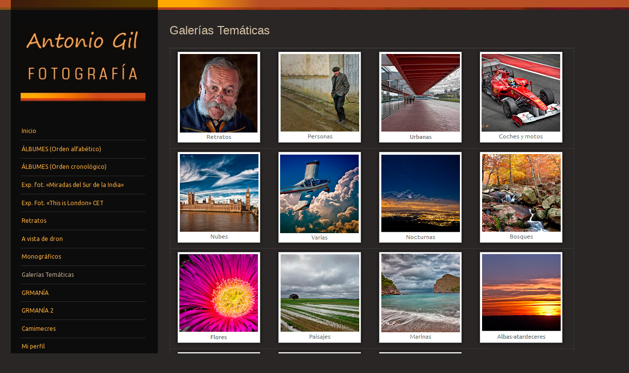

--- FILE ---
content_type: text/html; charset=UTF-8
request_url: https://www.antoniogil.com/wp/galerias-tematicas-2/
body_size: 32382
content:
<!DOCTYPE html>
<!--[if IE 8]>
<html id="ie8" lang="es">
<![endif]-->
<!--[if IE 9]>
<html id="ie9" lang="es">
<![endif]-->
<!--[if !(IE)]><!-->
<html lang="es">
<!--<![endif]-->
<head>
<meta charset="UTF-8" />
<meta name="viewport" content="width=device-width" />
<title>Galerías Temáticas | Antonio Gil -Fotografía-</title>
<link rel="profile" href="http://gmpg.org/xfn/11" />
<link rel="pingback" href="https://www.antoniogil.com/wp/xmlrpc.php" />
<!--[if lt IE 9]>
<script src="https://www.antoniogil.com/wp/wp-content/themes/sunspot/js/html5.js" type="text/javascript"></script>
<![endif]-->

<meta name='robots' content='max-image-preview:large' />
<link rel='dns-prefetch' href='//fonts.googleapis.com' />
<link rel="alternate" type="application/rss+xml" title="Antonio Gil -Fotografía- &raquo; Feed" href="https://www.antoniogil.com/wp/feed/" />
<link rel="alternate" type="application/rss+xml" title="Antonio Gil -Fotografía- &raquo; Feed de los comentarios" href="https://www.antoniogil.com/wp/comments/feed/" />
<link rel="alternate" type="application/rss+xml" title="Antonio Gil -Fotografía- &raquo; Comentario Galerías Temáticas del feed" href="https://www.antoniogil.com/wp/galerias-tematicas-2/feed/" />
<script type="text/javascript">
/* <![CDATA[ */
window._wpemojiSettings = {"baseUrl":"https:\/\/s.w.org\/images\/core\/emoji\/15.0.3\/72x72\/","ext":".png","svgUrl":"https:\/\/s.w.org\/images\/core\/emoji\/15.0.3\/svg\/","svgExt":".svg","source":{"concatemoji":"https:\/\/www.antoniogil.com\/wp\/wp-includes\/js\/wp-emoji-release.min.js?ver=6.5.7"}};
/*! This file is auto-generated */
!function(i,n){var o,s,e;function c(e){try{var t={supportTests:e,timestamp:(new Date).valueOf()};sessionStorage.setItem(o,JSON.stringify(t))}catch(e){}}function p(e,t,n){e.clearRect(0,0,e.canvas.width,e.canvas.height),e.fillText(t,0,0);var t=new Uint32Array(e.getImageData(0,0,e.canvas.width,e.canvas.height).data),r=(e.clearRect(0,0,e.canvas.width,e.canvas.height),e.fillText(n,0,0),new Uint32Array(e.getImageData(0,0,e.canvas.width,e.canvas.height).data));return t.every(function(e,t){return e===r[t]})}function u(e,t,n){switch(t){case"flag":return n(e,"\ud83c\udff3\ufe0f\u200d\u26a7\ufe0f","\ud83c\udff3\ufe0f\u200b\u26a7\ufe0f")?!1:!n(e,"\ud83c\uddfa\ud83c\uddf3","\ud83c\uddfa\u200b\ud83c\uddf3")&&!n(e,"\ud83c\udff4\udb40\udc67\udb40\udc62\udb40\udc65\udb40\udc6e\udb40\udc67\udb40\udc7f","\ud83c\udff4\u200b\udb40\udc67\u200b\udb40\udc62\u200b\udb40\udc65\u200b\udb40\udc6e\u200b\udb40\udc67\u200b\udb40\udc7f");case"emoji":return!n(e,"\ud83d\udc26\u200d\u2b1b","\ud83d\udc26\u200b\u2b1b")}return!1}function f(e,t,n){var r="undefined"!=typeof WorkerGlobalScope&&self instanceof WorkerGlobalScope?new OffscreenCanvas(300,150):i.createElement("canvas"),a=r.getContext("2d",{willReadFrequently:!0}),o=(a.textBaseline="top",a.font="600 32px Arial",{});return e.forEach(function(e){o[e]=t(a,e,n)}),o}function t(e){var t=i.createElement("script");t.src=e,t.defer=!0,i.head.appendChild(t)}"undefined"!=typeof Promise&&(o="wpEmojiSettingsSupports",s=["flag","emoji"],n.supports={everything:!0,everythingExceptFlag:!0},e=new Promise(function(e){i.addEventListener("DOMContentLoaded",e,{once:!0})}),new Promise(function(t){var n=function(){try{var e=JSON.parse(sessionStorage.getItem(o));if("object"==typeof e&&"number"==typeof e.timestamp&&(new Date).valueOf()<e.timestamp+604800&&"object"==typeof e.supportTests)return e.supportTests}catch(e){}return null}();if(!n){if("undefined"!=typeof Worker&&"undefined"!=typeof OffscreenCanvas&&"undefined"!=typeof URL&&URL.createObjectURL&&"undefined"!=typeof Blob)try{var e="postMessage("+f.toString()+"("+[JSON.stringify(s),u.toString(),p.toString()].join(",")+"));",r=new Blob([e],{type:"text/javascript"}),a=new Worker(URL.createObjectURL(r),{name:"wpTestEmojiSupports"});return void(a.onmessage=function(e){c(n=e.data),a.terminate(),t(n)})}catch(e){}c(n=f(s,u,p))}t(n)}).then(function(e){for(var t in e)n.supports[t]=e[t],n.supports.everything=n.supports.everything&&n.supports[t],"flag"!==t&&(n.supports.everythingExceptFlag=n.supports.everythingExceptFlag&&n.supports[t]);n.supports.everythingExceptFlag=n.supports.everythingExceptFlag&&!n.supports.flag,n.DOMReady=!1,n.readyCallback=function(){n.DOMReady=!0}}).then(function(){return e}).then(function(){var e;n.supports.everything||(n.readyCallback(),(e=n.source||{}).concatemoji?t(e.concatemoji):e.wpemoji&&e.twemoji&&(t(e.twemoji),t(e.wpemoji)))}))}((window,document),window._wpemojiSettings);
/* ]]> */
</script>
<style id='wp-emoji-styles-inline-css' type='text/css'>

	img.wp-smiley, img.emoji {
		display: inline !important;
		border: none !important;
		box-shadow: none !important;
		height: 1em !important;
		width: 1em !important;
		margin: 0 0.07em !important;
		vertical-align: -0.1em !important;
		background: none !important;
		padding: 0 !important;
	}
</style>
<link rel='stylesheet' id='wp-block-library-css' href='https://www.antoniogil.com/wp/wp-includes/css/dist/block-library/style.min.css?ver=6.5.7' type='text/css' media='all' />
<style id='classic-theme-styles-inline-css' type='text/css'>
/*! This file is auto-generated */
.wp-block-button__link{color:#fff;background-color:#32373c;border-radius:9999px;box-shadow:none;text-decoration:none;padding:calc(.667em + 2px) calc(1.333em + 2px);font-size:1.125em}.wp-block-file__button{background:#32373c;color:#fff;text-decoration:none}
</style>
<style id='global-styles-inline-css' type='text/css'>
body{--wp--preset--color--black: #000000;--wp--preset--color--cyan-bluish-gray: #abb8c3;--wp--preset--color--white: #ffffff;--wp--preset--color--pale-pink: #f78da7;--wp--preset--color--vivid-red: #cf2e2e;--wp--preset--color--luminous-vivid-orange: #ff6900;--wp--preset--color--luminous-vivid-amber: #fcb900;--wp--preset--color--light-green-cyan: #7bdcb5;--wp--preset--color--vivid-green-cyan: #00d084;--wp--preset--color--pale-cyan-blue: #8ed1fc;--wp--preset--color--vivid-cyan-blue: #0693e3;--wp--preset--color--vivid-purple: #9b51e0;--wp--preset--gradient--vivid-cyan-blue-to-vivid-purple: linear-gradient(135deg,rgba(6,147,227,1) 0%,rgb(155,81,224) 100%);--wp--preset--gradient--light-green-cyan-to-vivid-green-cyan: linear-gradient(135deg,rgb(122,220,180) 0%,rgb(0,208,130) 100%);--wp--preset--gradient--luminous-vivid-amber-to-luminous-vivid-orange: linear-gradient(135deg,rgba(252,185,0,1) 0%,rgba(255,105,0,1) 100%);--wp--preset--gradient--luminous-vivid-orange-to-vivid-red: linear-gradient(135deg,rgba(255,105,0,1) 0%,rgb(207,46,46) 100%);--wp--preset--gradient--very-light-gray-to-cyan-bluish-gray: linear-gradient(135deg,rgb(238,238,238) 0%,rgb(169,184,195) 100%);--wp--preset--gradient--cool-to-warm-spectrum: linear-gradient(135deg,rgb(74,234,220) 0%,rgb(151,120,209) 20%,rgb(207,42,186) 40%,rgb(238,44,130) 60%,rgb(251,105,98) 80%,rgb(254,248,76) 100%);--wp--preset--gradient--blush-light-purple: linear-gradient(135deg,rgb(255,206,236) 0%,rgb(152,150,240) 100%);--wp--preset--gradient--blush-bordeaux: linear-gradient(135deg,rgb(254,205,165) 0%,rgb(254,45,45) 50%,rgb(107,0,62) 100%);--wp--preset--gradient--luminous-dusk: linear-gradient(135deg,rgb(255,203,112) 0%,rgb(199,81,192) 50%,rgb(65,88,208) 100%);--wp--preset--gradient--pale-ocean: linear-gradient(135deg,rgb(255,245,203) 0%,rgb(182,227,212) 50%,rgb(51,167,181) 100%);--wp--preset--gradient--electric-grass: linear-gradient(135deg,rgb(202,248,128) 0%,rgb(113,206,126) 100%);--wp--preset--gradient--midnight: linear-gradient(135deg,rgb(2,3,129) 0%,rgb(40,116,252) 100%);--wp--preset--font-size--small: 13px;--wp--preset--font-size--medium: 20px;--wp--preset--font-size--large: 36px;--wp--preset--font-size--x-large: 42px;--wp--preset--spacing--20: 0.44rem;--wp--preset--spacing--30: 0.67rem;--wp--preset--spacing--40: 1rem;--wp--preset--spacing--50: 1.5rem;--wp--preset--spacing--60: 2.25rem;--wp--preset--spacing--70: 3.38rem;--wp--preset--spacing--80: 5.06rem;--wp--preset--shadow--natural: 6px 6px 9px rgba(0, 0, 0, 0.2);--wp--preset--shadow--deep: 12px 12px 50px rgba(0, 0, 0, 0.4);--wp--preset--shadow--sharp: 6px 6px 0px rgba(0, 0, 0, 0.2);--wp--preset--shadow--outlined: 6px 6px 0px -3px rgba(255, 255, 255, 1), 6px 6px rgba(0, 0, 0, 1);--wp--preset--shadow--crisp: 6px 6px 0px rgba(0, 0, 0, 1);}:where(.is-layout-flex){gap: 0.5em;}:where(.is-layout-grid){gap: 0.5em;}body .is-layout-flex{display: flex;}body .is-layout-flex{flex-wrap: wrap;align-items: center;}body .is-layout-flex > *{margin: 0;}body .is-layout-grid{display: grid;}body .is-layout-grid > *{margin: 0;}:where(.wp-block-columns.is-layout-flex){gap: 2em;}:where(.wp-block-columns.is-layout-grid){gap: 2em;}:where(.wp-block-post-template.is-layout-flex){gap: 1.25em;}:where(.wp-block-post-template.is-layout-grid){gap: 1.25em;}.has-black-color{color: var(--wp--preset--color--black) !important;}.has-cyan-bluish-gray-color{color: var(--wp--preset--color--cyan-bluish-gray) !important;}.has-white-color{color: var(--wp--preset--color--white) !important;}.has-pale-pink-color{color: var(--wp--preset--color--pale-pink) !important;}.has-vivid-red-color{color: var(--wp--preset--color--vivid-red) !important;}.has-luminous-vivid-orange-color{color: var(--wp--preset--color--luminous-vivid-orange) !important;}.has-luminous-vivid-amber-color{color: var(--wp--preset--color--luminous-vivid-amber) !important;}.has-light-green-cyan-color{color: var(--wp--preset--color--light-green-cyan) !important;}.has-vivid-green-cyan-color{color: var(--wp--preset--color--vivid-green-cyan) !important;}.has-pale-cyan-blue-color{color: var(--wp--preset--color--pale-cyan-blue) !important;}.has-vivid-cyan-blue-color{color: var(--wp--preset--color--vivid-cyan-blue) !important;}.has-vivid-purple-color{color: var(--wp--preset--color--vivid-purple) !important;}.has-black-background-color{background-color: var(--wp--preset--color--black) !important;}.has-cyan-bluish-gray-background-color{background-color: var(--wp--preset--color--cyan-bluish-gray) !important;}.has-white-background-color{background-color: var(--wp--preset--color--white) !important;}.has-pale-pink-background-color{background-color: var(--wp--preset--color--pale-pink) !important;}.has-vivid-red-background-color{background-color: var(--wp--preset--color--vivid-red) !important;}.has-luminous-vivid-orange-background-color{background-color: var(--wp--preset--color--luminous-vivid-orange) !important;}.has-luminous-vivid-amber-background-color{background-color: var(--wp--preset--color--luminous-vivid-amber) !important;}.has-light-green-cyan-background-color{background-color: var(--wp--preset--color--light-green-cyan) !important;}.has-vivid-green-cyan-background-color{background-color: var(--wp--preset--color--vivid-green-cyan) !important;}.has-pale-cyan-blue-background-color{background-color: var(--wp--preset--color--pale-cyan-blue) !important;}.has-vivid-cyan-blue-background-color{background-color: var(--wp--preset--color--vivid-cyan-blue) !important;}.has-vivid-purple-background-color{background-color: var(--wp--preset--color--vivid-purple) !important;}.has-black-border-color{border-color: var(--wp--preset--color--black) !important;}.has-cyan-bluish-gray-border-color{border-color: var(--wp--preset--color--cyan-bluish-gray) !important;}.has-white-border-color{border-color: var(--wp--preset--color--white) !important;}.has-pale-pink-border-color{border-color: var(--wp--preset--color--pale-pink) !important;}.has-vivid-red-border-color{border-color: var(--wp--preset--color--vivid-red) !important;}.has-luminous-vivid-orange-border-color{border-color: var(--wp--preset--color--luminous-vivid-orange) !important;}.has-luminous-vivid-amber-border-color{border-color: var(--wp--preset--color--luminous-vivid-amber) !important;}.has-light-green-cyan-border-color{border-color: var(--wp--preset--color--light-green-cyan) !important;}.has-vivid-green-cyan-border-color{border-color: var(--wp--preset--color--vivid-green-cyan) !important;}.has-pale-cyan-blue-border-color{border-color: var(--wp--preset--color--pale-cyan-blue) !important;}.has-vivid-cyan-blue-border-color{border-color: var(--wp--preset--color--vivid-cyan-blue) !important;}.has-vivid-purple-border-color{border-color: var(--wp--preset--color--vivid-purple) !important;}.has-vivid-cyan-blue-to-vivid-purple-gradient-background{background: var(--wp--preset--gradient--vivid-cyan-blue-to-vivid-purple) !important;}.has-light-green-cyan-to-vivid-green-cyan-gradient-background{background: var(--wp--preset--gradient--light-green-cyan-to-vivid-green-cyan) !important;}.has-luminous-vivid-amber-to-luminous-vivid-orange-gradient-background{background: var(--wp--preset--gradient--luminous-vivid-amber-to-luminous-vivid-orange) !important;}.has-luminous-vivid-orange-to-vivid-red-gradient-background{background: var(--wp--preset--gradient--luminous-vivid-orange-to-vivid-red) !important;}.has-very-light-gray-to-cyan-bluish-gray-gradient-background{background: var(--wp--preset--gradient--very-light-gray-to-cyan-bluish-gray) !important;}.has-cool-to-warm-spectrum-gradient-background{background: var(--wp--preset--gradient--cool-to-warm-spectrum) !important;}.has-blush-light-purple-gradient-background{background: var(--wp--preset--gradient--blush-light-purple) !important;}.has-blush-bordeaux-gradient-background{background: var(--wp--preset--gradient--blush-bordeaux) !important;}.has-luminous-dusk-gradient-background{background: var(--wp--preset--gradient--luminous-dusk) !important;}.has-pale-ocean-gradient-background{background: var(--wp--preset--gradient--pale-ocean) !important;}.has-electric-grass-gradient-background{background: var(--wp--preset--gradient--electric-grass) !important;}.has-midnight-gradient-background{background: var(--wp--preset--gradient--midnight) !important;}.has-small-font-size{font-size: var(--wp--preset--font-size--small) !important;}.has-medium-font-size{font-size: var(--wp--preset--font-size--medium) !important;}.has-large-font-size{font-size: var(--wp--preset--font-size--large) !important;}.has-x-large-font-size{font-size: var(--wp--preset--font-size--x-large) !important;}
.wp-block-navigation a:where(:not(.wp-element-button)){color: inherit;}
:where(.wp-block-post-template.is-layout-flex){gap: 1.25em;}:where(.wp-block-post-template.is-layout-grid){gap: 1.25em;}
:where(.wp-block-columns.is-layout-flex){gap: 2em;}:where(.wp-block-columns.is-layout-grid){gap: 2em;}
.wp-block-pullquote{font-size: 1.5em;line-height: 1.6;}
</style>
<link rel='stylesheet' id='share-on-whatsapp-style-file-css' href='https://www.antoniogil.com/wp/wp-content/plugins/share-post-on-whatsapp/includes/whatsappshare.css?ver=6.5.7' type='text/css' media='all' />
<link rel='stylesheet' id='style-css' href='https://www.antoniogil.com/wp/wp-content/themes/sunspot/style.css?ver=6.5.7' type='text/css' media='all' />
<link rel='stylesheet' id='ubuntu-css' href='https://fonts.googleapis.com/css?family=Ubuntu%3A400%2C300&#038;ver=20120821' type='text/css' media='all' />
<script type="text/javascript" src="https://www.antoniogil.com/wp/wp-includes/js/jquery/jquery.min.js?ver=3.7.1" id="jquery-core-js"></script>
<script type="text/javascript" src="https://www.antoniogil.com/wp/wp-includes/js/jquery/jquery-migrate.min.js?ver=3.4.1" id="jquery-migrate-js"></script>
<script type="text/javascript" src="https://www.antoniogil.com/wp/wp-content/plugins/share-post-on-whatsapp/includes/whatsappshare.js?ver=6.5.7" id="share-on-whatsapp-script-file-js"></script>
<link rel="https://api.w.org/" href="https://www.antoniogil.com/wp/wp-json/" /><link rel="alternate" type="application/json" href="https://www.antoniogil.com/wp/wp-json/wp/v2/pages/350" /><link rel="EditURI" type="application/rsd+xml" title="RSD" href="https://www.antoniogil.com/wp/xmlrpc.php?rsd" />
<meta name="generator" content="WordPress 6.5.7" />
<link rel="canonical" href="https://www.antoniogil.com/wp/galerias-tematicas-2/" />
<link rel='shortlink' href='https://www.antoniogil.com/wp/?p=350' />
<link rel="alternate" type="application/json+oembed" href="https://www.antoniogil.com/wp/wp-json/oembed/1.0/embed?url=https%3A%2F%2Fwww.antoniogil.com%2Fwp%2Fgalerias-tematicas-2%2F" />
<link rel="alternate" type="text/xml+oembed" href="https://www.antoniogil.com/wp/wp-json/oembed/1.0/embed?url=https%3A%2F%2Fwww.antoniogil.com%2Fwp%2Fgalerias-tematicas-2%2F&#038;format=xml" />
	<style type="text/css">
			.site-title,
		.site-description {
			position: absolute !important;
			clip: rect(1px 1px 1px 1px); /* IE6, IE7 */
			clip: rect(1px, 1px, 1px, 1px);
		}
				.site-header img {
			margin: 0.5em auto 0.8em;
		}
		</style>
	</head>

<body class="page-template-default page page-id-350 sidebar-content">
<div class="sunstrip"></div>
<div id="page" class="hfeed site">
	<div id="wrapper" class="wrap">
				<header id="masthead" class="site-header" role="banner">
			<div class="site-header-inner">

										<a href="https://www.antoniogil.com/wp/" title="Antonio Gil -Fotografía-" rel="home">
							<img src="https://www.antoniogil.com/wp/wp-content/uploads/2013/05/logo1.jpg" width="257" height="157" alt="" />
						</a>
					
				<hgroup>
					<h1 class="site-title"><a href="https://www.antoniogil.com/wp/" title="Antonio Gil -Fotografía-" rel="home">Antonio Gil -Fotografía-</a></h1>
					<h2 class="site-description"></h2>
				</hgroup>

				<nav role="navigation" class="site-navigation main-navigation">
					<h1 class="assistive-text">Menú</h1>
					<div class="assistive-text skip-link"><a href="#content" title="Saltar al contenido.">Saltar al contenido.</a></div>

					<div class="menu-principal-container"><ul id="menu-principal" class="menu"><li id="menu-item-317" class="menu-item menu-item-type-custom menu-item-object-custom menu-item-home menu-item-317"><a href="http://www.antoniogil.com/wp/">Inicio</a></li>
<li id="menu-item-1776" class="menu-item menu-item-type-post_type menu-item-object-page menu-item-1776"><a href="https://www.antoniogil.com/wp/albums/">ÁLBUMES (Orden alfabético)</a></li>
<li id="menu-item-1835" class="menu-item menu-item-type-post_type menu-item-object-page menu-item-has-children menu-item-1835"><a href="https://www.antoniogil.com/wp/albumes-ord-cron/">ÁLBUMES (Orden cronológico)</a>
<ul class="sub-menu">
	<li id="menu-item-2015" class="menu-item menu-item-type-post_type menu-item-object-page menu-item-2015"><a href="https://www.antoniogil.com/wp/albumes-2025/">Álbumes 2025</a></li>
	<li id="menu-item-1891" class="menu-item menu-item-type-post_type menu-item-object-page menu-item-1891"><a href="https://www.antoniogil.com/wp/albumes-2024/">Álbumes 2024</a></li>
	<li id="menu-item-1738" class="menu-item menu-item-type-post_type menu-item-object-page menu-item-1738"><a href="https://www.antoniogil.com/wp/albumes-2023/">Álbumes 2023</a></li>
	<li id="menu-item-1660" class="menu-item menu-item-type-post_type menu-item-object-page menu-item-1660"><a href="https://www.antoniogil.com/wp/albumes-22/">Álbumes 2022</a></li>
	<li id="menu-item-1607" class="menu-item menu-item-type-custom menu-item-object-custom menu-item-1607"><a href="http://www.antoniogil.com/wp/albumes-2021/">Álbumes 2021</a></li>
	<li id="menu-item-1583" class="menu-item menu-item-type-post_type menu-item-object-page menu-item-1583"><a href="https://www.antoniogil.com/wp/albumes-2020/">Álbumes 2020</a></li>
	<li id="menu-item-1393" class="menu-item menu-item-type-post_type menu-item-object-page menu-item-1393"><a href="https://www.antoniogil.com/wp/albumes-2019/">Álbumes 2019</a></li>
	<li id="menu-item-1336" class="menu-item menu-item-type-post_type menu-item-object-page menu-item-1336"><a href="https://www.antoniogil.com/wp/albumes-2018/">Álbumes 2018</a></li>
	<li id="menu-item-1277" class="menu-item menu-item-type-post_type menu-item-object-page menu-item-1277"><a href="https://www.antoniogil.com/wp/albumes-2017/">Álbumes 2017</a></li>
	<li id="menu-item-1117" class="menu-item menu-item-type-post_type menu-item-object-page menu-item-1117"><a href="https://www.antoniogil.com/wp/albumes-2016/">Álbumes 2016</a></li>
	<li id="menu-item-944" class="menu-item menu-item-type-post_type menu-item-object-page menu-item-944"><a href="https://www.antoniogil.com/wp/albumes-2015/">Álbumes 2015</a></li>
	<li id="menu-item-701" class="menu-item menu-item-type-post_type menu-item-object-page menu-item-701"><a href="https://www.antoniogil.com/wp/albumes-2014/">Álbumes 2014</a></li>
	<li id="menu-item-394" class="menu-item menu-item-type-post_type menu-item-object-page menu-item-394"><a href="https://www.antoniogil.com/wp/albumes-2013/">Álbumes 2012-13</a></li>
</ul>
</li>
<li id="menu-item-1903" class="menu-item menu-item-type-custom menu-item-object-custom menu-item-1903"><a href="https://photos.app.goo.gl/VF529NvRfEqQt53aA">Exp. fot. «Miradas del Sur de la India»</a></li>
<li id="menu-item-1908" class="menu-item menu-item-type-custom menu-item-object-custom menu-item-1908"><a href="https://photos.app.goo.gl/C6WwMFT4efHrA3su8">Exp. Fot. «This is London» CET</a></li>
<li id="menu-item-1842" class="menu-item menu-item-type-custom menu-item-object-custom menu-item-1842"><a href="https://photos.app.goo.gl/xRgppteNbUeHoXdHA">Retratos</a></li>
<li id="menu-item-1357" class="menu-item menu-item-type-post_type menu-item-object-page menu-item-1357"><a href="https://www.antoniogil.com/wp/a-vista-de-dron/">A vista de dron</a></li>
<li id="menu-item-320" class="menu-item menu-item-type-post_type menu-item-object-page menu-item-320"><a href="https://www.antoniogil.com/wp/monograficos-2/">Monográficos</a></li>
<li id="menu-item-369" class="menu-item menu-item-type-post_type menu-item-object-page current-menu-item page_item page-item-350 current_page_item menu-item-369"><a href="https://www.antoniogil.com/wp/galerias-tematicas-2/" aria-current="page">Galerías Temáticas</a></li>
<li id="menu-item-804" class="menu-item menu-item-type-post_type menu-item-object-page menu-item-804"><a href="https://www.antoniogil.com/wp/grmania/">GRMANÍA</a></li>
<li id="menu-item-2052" class="menu-item menu-item-type-post_type menu-item-object-page menu-item-2052"><a href="https://www.antoniogil.com/wp/grmania-2/">GRMANÍA 2</a></li>
<li id="menu-item-1375" class="menu-item menu-item-type-post_type menu-item-object-page menu-item-1375"><a href="https://www.antoniogil.com/wp/camimecres/">Camimecres</a></li>
<li id="menu-item-377" class="menu-item menu-item-type-post_type menu-item-object-page menu-item-377"><a href="https://www.antoniogil.com/wp/mi-perfil/">Mi perfil</a></li>
</ul></div>				</nav>

									<div id="tertiary" class="widget-area" role="complementary">
						
		<aside id="recent-posts-2" class="widget widget_recent_entries">
		<h1 class="widget-title">Entradas recientes</h1>
		<ul>
											<li>
					<a href="https://www.antoniogil.com/wp/la-milanyada-de-vallfogona-de-ripolles/">La Milanyada de Vallfogona de Ripollès</a>
									</li>
											<li>
					<a href="https://www.antoniogil.com/wp/2073-2/">8º Tramo del Camino de la Costa Norte. GRMANÍA.</a>
									</li>
											<li>
					<a href="https://www.antoniogil.com/wp/rally-fotografic-sobre-flors/">Rally fotogràfic sobre flors.</a>
									</li>
											<li>
					<a href="https://www.antoniogil.com/wp/2027-2/">7º Tramo del Camino de la Costa Norte</a>
									</li>
											<li>
					<a href="https://www.antoniogil.com/wp/video-de-la-ruta-del-okavango/">Vídeo de la Ruta del Okavango</a>
									</li>
					</ul>

		</aside><aside id="meta-3" class="widget widget_meta"><h1 class="widget-title">Meta</h1>
		<ul>
						<li><a href="https://www.antoniogil.com/wp/wp-login.php">Acceder</a></li>
			<li><a href="https://www.antoniogil.com/wp/feed/">Feed de entradas</a></li>
			<li><a href="https://www.antoniogil.com/wp/comments/feed/">Feed de comentarios</a></li>

			<li><a href="https://es.wordpress.org/">WordPress.org</a></li>
		</ul>

		</aside><aside id="calendar-2" class="widget widget_calendar"><div id="calendar_wrap" class="calendar_wrap"><table id="wp-calendar" class="wp-calendar-table">
	<caption>enero 2026</caption>
	<thead>
	<tr>
		<th scope="col" title="lunes">L</th>
		<th scope="col" title="martes">M</th>
		<th scope="col" title="miércoles">X</th>
		<th scope="col" title="jueves">J</th>
		<th scope="col" title="viernes">V</th>
		<th scope="col" title="sábado">S</th>
		<th scope="col" title="domingo">D</th>
	</tr>
	</thead>
	<tbody>
	<tr>
		<td colspan="3" class="pad">&nbsp;</td><td>1</td><td>2</td><td>3</td><td>4</td>
	</tr>
	<tr>
		<td>5</td><td>6</td><td>7</td><td>8</td><td>9</td><td>10</td><td>11</td>
	</tr>
	<tr>
		<td>12</td><td>13</td><td>14</td><td>15</td><td>16</td><td>17</td><td>18</td>
	</tr>
	<tr>
		<td id="today">19</td><td>20</td><td>21</td><td>22</td><td>23</td><td>24</td><td>25</td>
	</tr>
	<tr>
		<td>26</td><td>27</td><td>28</td><td>29</td><td>30</td><td>31</td>
		<td class="pad" colspan="1">&nbsp;</td>
	</tr>
	</tbody>
	</table><nav aria-label="Meses anteriores y posteriores" class="wp-calendar-nav">
		<span class="wp-calendar-nav-prev"><a href="https://www.antoniogil.com/wp/2025/11/">&laquo; Nov</a></span>
		<span class="pad">&nbsp;</span>
		<span class="wp-calendar-nav-next">&nbsp;</span>
	</nav></div></aside>					</div><!-- #tertiary .widget-area -->
				
			</div><!-- .site-header-inner -->
		</header><!-- #masthead .site-header -->

		<div id="main">
		<div id="primary" class="site-content">
			<div id="content" role="main">

				
					
<article id="post-350" class="post-350 page type-page status-publish hentry">
	<header class="entry-header">
		<h1 class="entry-title">Galerías Temáticas</h1>
	</header><!-- .entry-header -->

	<div class="entry-content">
		<table border="0">
<tbody>
<tr>
<td><a href="https://photos.app.goo.gl/xRgppteNbUeHoXdHA" target="_blank" rel="noopener noreferrer"><img decoding="async" src="http://www.antoniogil.com/wp/wp-content/uploads/2013/05/retratos.jpg" alt="retratos" width="167" height="184" /></a></td>
<td><a href="https://photos.app.goo.gl/miWoBr6ycXdJX4Rr9" target="_blank" rel="noopener noreferrer"><img decoding="async" src="http://www.antoniogil.com/wp/wp-content/uploads/2013/05/personas.jpg" alt="personas" width="167" height="184" /></a></td>
<td><a href="https://photos.app.goo.gl/a27wibwdFvdKH5z88" target="_blank" rel="noopener noreferrer"><img decoding="async" src="http://www.antoniogil.com/wp/wp-content/uploads/2013/05/urbanas.jpg" alt="urbanas" width="167" height="184" /></a></td>
<td><a href="https://photos.app.goo.gl/faAskuZMD8a9FzbAA"_blank" rel="noopener noreferrer""><img loading="lazy" decoding="async" src="http://www.antoniogil.com/wp/wp-content/uploads/2013/05/Coches.jpg" alt="Coches" width="167" height="184" /></a></td>
</tr>
<tr>
<td><a href="https://photos.app.goo.gl/EFBJ8cdyxGssan5Y6" target="_blank" rel="noopener noreferrer"><img loading="lazy" decoding="async" src="http://www.antoniogil.com/wp/wp-content/uploads/2013/05/nubes.jpg" alt="nubes" width="167" height="184" /></a></td>
<td><a href="https://photos.app.goo.gl/GHpJEm8pnf1qiKN37" target="_blank" rel="noopener noreferrer"><img loading="lazy" decoding="async" src="http://www.antoniogil.com/wp/wp-content/uploads/2013/05/varias.jpg" alt="varias" width="167" height="184" /></a></td>
<td><a href="https://photos.app.goo.gl/y6hQF4DYxxEMhV688" target="_blank" rel="noopener noreferrer"><img loading="lazy" decoding="async" src="http://www.antoniogil.com/wp/wp-content/uploads/2013/05/nocturnas.jpg" alt="nocturnas" width="167" height="184" /></a></td>
<td><a href="https://photos.app.goo.gl/24Xdt5US9S1KDTCr6" target="_blank" rel="noopener noreferrer"><img loading="lazy" decoding="async" src="http://www.antoniogil.com/wp/wp-content/uploads/2013/05/bosques.jpg" alt="bosques" width="167" height="184" /></a></td>
</tr>
<tr>
<td><a href="https://photos.app.goo.gl/cPUTPHg9idgKcgWA6" target="_blank" rel="noopener noreferrer"><img loading="lazy" decoding="async" src="http://www.antoniogil.com/wp/wp-content/uploads/2013/05/flores.jpg" alt="flores" width="167" height="184" /></a></td>
<td><a href="https://photos.app.goo.gl/PtV62z94GAMsAqnC9" target="_blank" rel="noopener noreferrer"><img loading="lazy" decoding="async" src="http://www.antoniogil.com/wp/wp-content/uploads/2013/05/paisajes.jpg" alt="paisajes" width="167" height="184" /></a></td>
<td><a href="https://photos.app.goo.gl/g967qKm8ijQETrPe7" target="_blank" rel="noopener noreferrer"><img loading="lazy" decoding="async" src="http://www.antoniogil.com/wp/wp-content/uploads/2013/05/marinas.jpg" alt="marinas" width="167" height="184" /></a></td>
<td><a href="https://photos.app.goo.gl/YnSBpewoULuVXLFA9" target="_blank" rel="noopener noreferrer"><img loading="lazy" decoding="async" src="http://www.antoniogil.com/wp/wp-content/uploads/2013/05/albas.jpg" alt="albas" width="167" height="184" /></a></td>
</tr>
<tr>
<td><a href="https://photos.app.goo.gl/bd2JkXpuK9oBBgtW9" target="_blank" rel="noopener noreferrer"><img loading="lazy" decoding="async" src="http://www.antoniogil.com/wp/wp-content/uploads/2013/05/arquitectura.jpg" alt="arquitectura" width="167" height="184" /></a></td>
<td><a href="https://photos.app.goo.gl/BVTGvPpmMjGjxDL48" target="_blank" rel="noopener noreferrer"><img loading="lazy" decoding="async" src="http://www.antoniogil.com/wp/wp-content/uploads/2013/05/fauna.jpg" alt="fauna" width="167" height="184" /></a></td>
<td><a href="https://photos.app.goo.gl/3vAeMqAGks5NDmDcA" target="_blank" rel="noopener noreferrer"><img loading="lazy" decoding="async" src="http://www.antoniogil.com/wp/wp-content/uploads/2013/05/barcelona.jpg" alt="barcelona" width="167" height="184" /></a></td>
<td></td>
</tr>
</tbody>
</table>
<p>&nbsp;</p>
<div class='share-to-whatsapp-wrapper'><div class='share-on-whsp'>Share on: </div><a data-text='Galerías Temáticas' data-link='https://www.antoniogil.com/wp/galerias-tematicas-2/' class='whatsapp-button whatsapp-share'>WhatsApp</a><div class='clear '></div></div>					</div><!-- .entry-content -->
</article><!-- #post-350 -->

						<div id="comments" class="comments-area">
	
	
			<h2 class="comments-title">
			Un pensamiento en &ldquo;<span>Galerías Temáticas</span>&rdquo;		</h2>

		
		<ol class="commentlist">
				<li class="comment even thread-even depth-1" id="li-comment-1544">
		<article id="comment-1544" class="comment">
			<footer>
				<div class="comment-author vcard">
										<cite class="fn">javi montes</cite> <span class="says">dijo:</span>				
					<span class="comment-meta commentmetadata">
						<a href="https://www.antoniogil.com/wp/galerias-tematicas-2/#comment-1544"><time pubdate datetime="2014-10-05T10:11:47+00:00">
						5 octubre, 2014 en 10:11						</time></a>
											</span><!-- .comment-meta .commentmetadata -->
				</div><!-- .comment-author .vcard -->
			</footer>

			<div class="comment-content">
				<p>Hola Antonio he encontrado una foto tuya de la Mola de Sant Llorenç  con un campo de ginesta delante, mi padre me quiere hacer un cuadro de la montaña y me gustaría saber si me podrías decir desde donde tomaste esa fotografía para hacer yo unas cuantas y poder escoger una para el cuadro. Te lo agradecería si te acuerdas pues supongo será difícil acordarse de tantos lugares. Por cierto después de ver la foto visité tu página y hay fotos preciosas, no mola mucho porque así se da uno cuenta de los churros que hace con la cámara, je.je. Un saludo.</p>
				<div class="reply">
									</div><!-- .reply -->
			</div><!-- .comment-content -->

		</article><!-- #comment-## -->

	</li><!-- #comment-## -->
		</ol>

		
	
			<p class="nocomments">Los comentarios están cerrados.</p>
	
	
</div><!-- #comments .comments-area -->

				
			</div><!-- #content -->
		</div><!-- #primary .site-content -->

		
			<footer id="colophon" class="site-footer" role="contentinfo">
				<div class="site-info">
										<a href="http://wordpress.org/" title="Una Plataforma de Publicación Semántica Personal" rel="generator">Funciona con WordPress</a>
					<span class="sep"> | </span>
					Tema: Sunspot por <a href="https://wordpress.com/themes/" rel="designer">WordPress.com</a>.				</div><!-- .site-info -->
			</footer><!-- .site-footer .site-footer -->
		</div><!-- #main -->

	</div><!-- #wrapper .wrap -->
</div><!-- #page .hfeed .site -->
<div class="sunstrip-small"></div>
<script type="text/javascript" src="https://www.antoniogil.com/wp/wp-content/themes/sunspot/js/small-menu.js?ver=20120206" id="small-menu-js"></script>

</body>
</html>